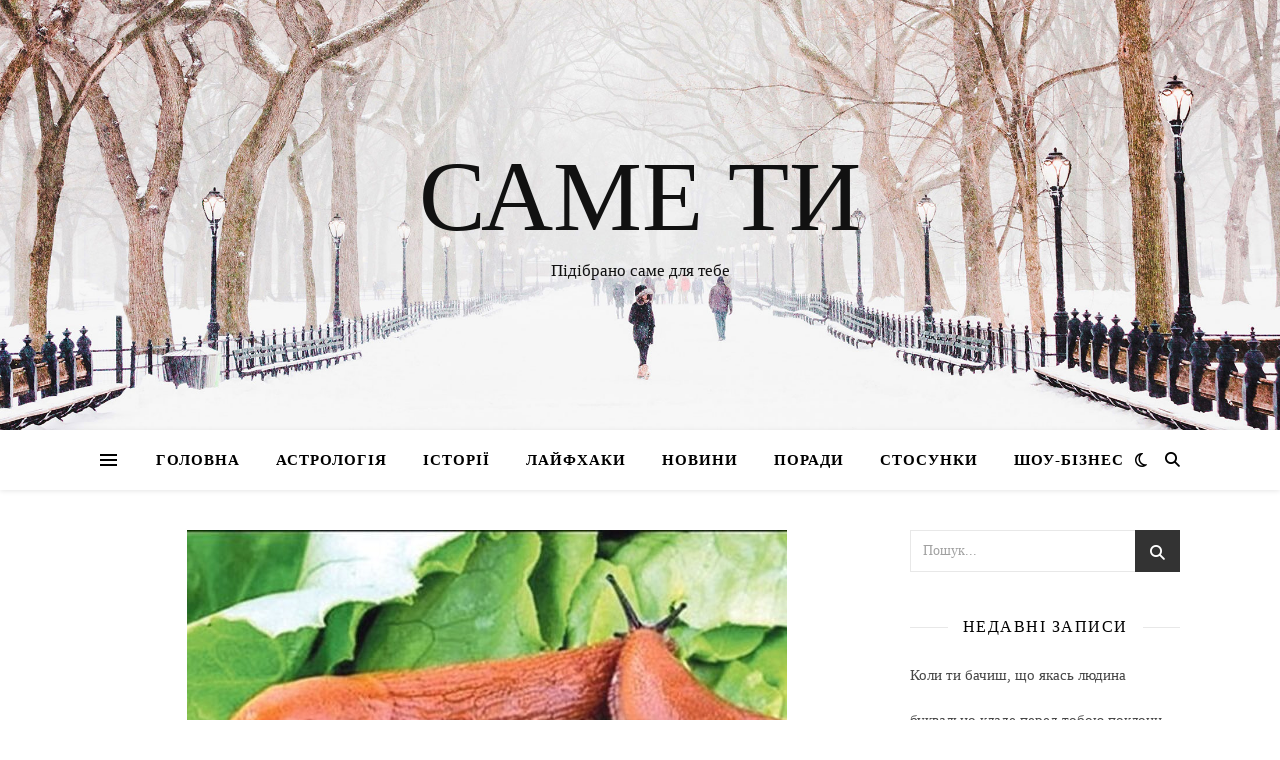

--- FILE ---
content_type: text/html; charset=utf-8
request_url: https://www.google.com/recaptcha/api2/aframe
body_size: 266
content:
<!DOCTYPE HTML><html><head><meta http-equiv="content-type" content="text/html; charset=UTF-8"></head><body><script nonce="z2p9pN3WWsK_w9REtpwtcQ">/** Anti-fraud and anti-abuse applications only. See google.com/recaptcha */ try{var clients={'sodar':'https://pagead2.googlesyndication.com/pagead/sodar?'};window.addEventListener("message",function(a){try{if(a.source===window.parent){var b=JSON.parse(a.data);var c=clients[b['id']];if(c){var d=document.createElement('img');d.src=c+b['params']+'&rc='+(localStorage.getItem("rc::a")?sessionStorage.getItem("rc::b"):"");window.document.body.appendChild(d);sessionStorage.setItem("rc::e",parseInt(sessionStorage.getItem("rc::e")||0)+1);localStorage.setItem("rc::h",'1768750821099');}}}catch(b){}});window.parent.postMessage("_grecaptcha_ready", "*");}catch(b){}</script></body></html>